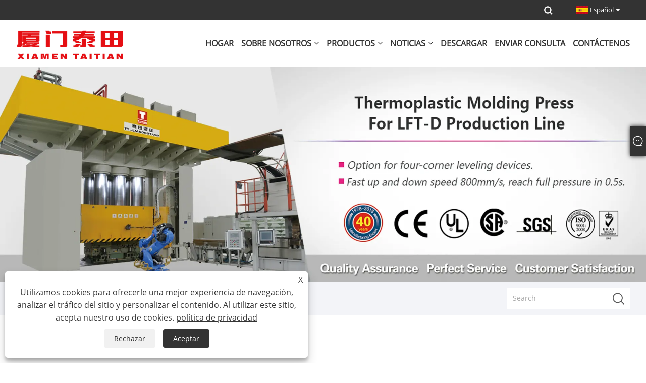

--- FILE ---
content_type: text/html; charset=utf-8
request_url: https://es.tt-machine.com/hydraulic-press/p3
body_size: 13875
content:

<!DOCTYPE html>
<html xmlns="https://www.w3.org/1999/xhtml" lang="es" >
<head>
    <meta http-equiv="Content-Type" content="text/html; charset=utf-8">
    <meta name="viewport" content="width=device-width, initial-scale=1, minimum-scale=1, maximum-scale=1">
    
<title>Proveedores, fabricantes y fábrica de prensas hidráulicas de China - TAITIAN - Page 3</title>
<meta name="keywords" content="Prensa hidráulica, China, fabricantes, proveedores, fábrica, personalizado, avanzado, última venta, compra, precio" />
<meta name="description" content="TAITIAN es uno de los fabricantes y proveedores de prensas hidráulicas más profesionales de China, que se caracteriza por su buen servicio y precio razonable. Como fábrica, podemos fabricar prensas hidráulicas personalizadas. Si está interesado en nuestros productos avanzados y de última venta, contáctenos. Esperamos que lo compres. ¡Esperamos sinceramente convertirnos en su socio comercial confiable a largo plazo! - Page 3" />
<link rel="shortcut icon" href="/upload/7192/20230605164640170319.ico" type="image/x-icon" />
<!-- Google tag (gtag.js) -->
<script async src="https://www.googletagmanager.com/gtag/js?id=G-S37MTJ10ZD"></script>
<script>
  window.dataLayer = window.dataLayer || [];
  function gtag(){dataLayer.push(arguments);}
  gtag('js', new Date());
gtag('config', 'AW-11419335261');
  gtag('config', 'G-S37MTJ10ZD');
</script>


<link rel="dns-prefetch" href="https://style.trade-cloud.com.cn" />
<link rel="dns-prefetch" href="https://i.trade-cloud.com.cn" />
    <meta property="og:type" content="article" />
    <meta property="og:title" content="Prensa hidráulica" />
    <meta property="og:description" content="TAITIAN es uno de los fabricantes y proveedores de prensas hidráulicas más profesionales de China, que se caracteriza por su buen servicio y precio razonable. Como fábrica, podemos fabricar prensas hidráulicas personalizadas. Si está interesado en nuestros productos avanzados y de última venta, contáctenos. Esperamos que lo compres. ¡Esperamos sinceramente convertirnos en su socio comercial confiable a largo plazo! - Page 3" />
    <meta property="og:url" content="https://es.tt-machine.com/hydraulic-press/p3" />
    <meta property="og:site_name" content="Taitian Hydraulic Press Machinery Maunfacturer Co., Ltd." />
    
    <link href="https://es.tt-machine.com/hydraulic-press/p3" rel="canonical" />
    <link rel="alternate" hreflang="en"  href="https://www.tt-machine.com/hydraulic-press/p3"/>
<link rel="alternate" hreflang="x-default"  href="https://www.tt-machine.com/hydraulic-press/p3"/>
<link rel="alternate" hreflang="es"  href="https://es.tt-machine.com/hydraulic-press/p3"/>
<link rel="alternate" hreflang="pt"  href="https://pt.tt-machine.com/hydraulic-press/p3"/>
<link rel="alternate" hreflang="ru"  href="https://ru.tt-machine.com/hydraulic-press/p3"/>
<link rel="alternate" hreflang="fr"  href="https://fr.tt-machine.com/hydraulic-press/p3"/>
<link rel="alternate" hreflang="ja"  href="https://ja.tt-machine.com/hydraulic-press/p3"/>
<link rel="alternate" hreflang="de"  href="https://de.tt-machine.com/hydraulic-press/p3"/>
<link rel="alternate" hreflang="vi"  href="https://vi.tt-machine.com/hydraulic-press/p3"/>
<link rel="alternate" hreflang="it"  href="https://it.tt-machine.com/hydraulic-press/p3"/>
<link rel="alternate" hreflang="nl"  href="https://nl.tt-machine.com/hydraulic-press/p3"/>
<link rel="alternate" hreflang="th"  href="https://th.tt-machine.com/hydraulic-press/p3"/>
<link rel="alternate" hreflang="pl"  href="https://pl.tt-machine.com/hydraulic-press/p3"/>
<link rel="alternate" hreflang="ko"  href="https://ko.tt-machine.com/hydraulic-press/p3"/>
<link rel="alternate" hreflang="sv"  href="https://sv.tt-machine.com/hydraulic-press/p3"/>
<link rel="alternate" hreflang="hu"  href="https://hu.tt-machine.com/hydraulic-press/p3"/>
<link rel="alternate" hreflang="ms"  href="https://ms.tt-machine.com/hydraulic-press/p3"/>
<link rel="alternate" hreflang="bn"  href="https://bn.tt-machine.com/hydraulic-press/p3"/>
<link rel="alternate" hreflang="da"  href="https://da.tt-machine.com/hydraulic-press/p3"/>
<link rel="alternate" hreflang="fi"  href="https://fi.tt-machine.com/hydraulic-press/p3"/>
<link rel="alternate" hreflang="hi"  href="https://hi.tt-machine.com/hydraulic-press/p3"/>
<link rel="alternate" hreflang="tl"  href="https://tl.tt-machine.com/hydraulic-press/p3"/>
<link rel="alternate" hreflang="tr"  href="https://tr.tt-machine.com/hydraulic-press/p3"/>
<link rel="alternate" hreflang="ga"  href="https://ga.tt-machine.com/hydraulic-press/p3"/>
<link rel="alternate" hreflang="ar"  href="https://ar.tt-machine.com/hydraulic-press/p3"/>
<link rel="alternate" hreflang="id"  href="https://id.tt-machine.com/hydraulic-press/p3"/>
<link rel="alternate" hreflang="no"  href="https://no.tt-machine.com/hydraulic-press/p3"/>
<link rel="alternate" hreflang="ur"  href="https://ur.tt-machine.com/hydraulic-press/p3"/>
<link rel="alternate" hreflang="cs"  href="https://cs.tt-machine.com/hydraulic-press/p3"/>
<link rel="alternate" hreflang="el"  href="https://el.tt-machine.com/hydraulic-press/p3"/>
<link rel="alternate" hreflang="uk"  href="https://uk.tt-machine.com/hydraulic-press/p3"/>
<link rel="alternate" hreflang="jv"  href="https://jw.tt-machine.com/hydraulic-press/p3"/>
<link rel="alternate" hreflang="fa"  href="https://fa.tt-machine.com/hydraulic-press/p3"/>
<link rel="alternate" hreflang="ta"  href="https://ta.tt-machine.com/hydraulic-press/p3"/>
<link rel="alternate" hreflang="te"  href="https://te.tt-machine.com/hydraulic-press/p3"/>
<link rel="alternate" hreflang="ne"  href="https://ne.tt-machine.com/hydraulic-press/p3"/>
<link rel="alternate" hreflang="my"  href="https://my.tt-machine.com/hydraulic-press/p3"/>
<link rel="alternate" hreflang="bg"  href="https://bg.tt-machine.com/hydraulic-press/p3"/>
<link rel="alternate" hreflang="lo"  href="https://lo.tt-machine.com/hydraulic-press/p3"/>
<link rel="alternate" hreflang="la"  href="https://la.tt-machine.com/hydraulic-press/p3"/>
<link rel="alternate" hreflang="kk"  href="https://kk.tt-machine.com/hydraulic-press/p3"/>
<link rel="alternate" hreflang="eu"  href="https://eu.tt-machine.com/hydraulic-press/p3"/>
<link rel="alternate" hreflang="az"  href="https://az.tt-machine.com/hydraulic-press/p3"/>
<link rel="alternate" hreflang="sk"  href="https://sk.tt-machine.com/hydraulic-press/p3"/>
<link rel="alternate" hreflang="mk"  href="https://mk.tt-machine.com/hydraulic-press/p3"/>
<link rel="alternate" hreflang="lt"  href="https://lt.tt-machine.com/hydraulic-press/p3"/>
<link rel="alternate" hreflang="et"  href="https://et.tt-machine.com/hydraulic-press/p3"/>
<link rel="alternate" hreflang="ro"  href="https://ro.tt-machine.com/hydraulic-press/p3"/>
<link rel="alternate" hreflang="sl"  href="https://sl.tt-machine.com/hydraulic-press/p3"/>
<link rel="alternate" hreflang="mr"  href="https://mr.tt-machine.com/hydraulic-press/p3"/>
<link rel="alternate" hreflang="sr"  href="https://sr.tt-machine.com/hydraulic-press/p3"/>

    <script type="application/ld+json">[
  {
    "@context": "https://schema.org/",
    "@type": "BreadcrumbList",
    "ItemListElement": [
      {
        "@type": "ListItem",
        "Name": "Hogar",
        "Position": 1,
        "Item": "https://es.tt-machine.com/"
      },
      {
        "@type": "ListItem",
        "Name": "Productos",
        "Position": 2,
        "Item": "https://es.tt-machine.com/products.html"
      },
      {
        "@type": "ListItem",
        "Name": "Prensa hidráulica",
        "Position": 3,
        "Item": "https://es.tt-machine.com/hydraulic-press"
      }
    ]
  },
  {
    "@context": "https://schema.org/",
    "@type": "Product",
    "@id": "https://es.tt-machine.com/automobile-interior-trim-parts-hydraulic-press.html",
    "Name": "Prensa hidráulica de piezas de molduras interiores de automóviles",
    "Image": "https://es.tt-machine.com/upload/7192/automobile-interior-trim-parts-hydraulic-press_239713.webp",
    "Offers": {
      "@type": "AggregateOffer",
      "OfferCount": 1,
      "PriceCurrency": "USD",
      "LowPrice": 0.0,
      "HighPrice": 0.0,
      "Price": 0.0
    }
  },
  {
    "@context": "https://schema.org/",
    "@type": "Product",
    "@id": "https://es.tt-machine.com/1000t-automobile-metal-stamping-line.html",
    "Name": "Línea de estampado de metal para automóviles 1000T",
    "Image": "https://es.tt-machine.com/upload/7192/1000t-automobile-metal-stamping-line_2152.webp",
    "Offers": {
      "@type": "AggregateOffer",
      "OfferCount": 1,
      "PriceCurrency": "USD",
      "LowPrice": 0.0,
      "HighPrice": 0.0,
      "Price": 0.0
    }
  },
  {
    "@context": "https://schema.org/",
    "@type": "Product",
    "@id": "https://es.tt-machine.com/1200tons-high-strength-steel-hot-stamping-press-machine.html",
    "Name": "Línea de prensa de estampado de acero de acero de alta resistencia de 1200tones",
    "Image": "https://es.tt-machine.com/upload/7192/1200tons-high-strength-steel-hot-stamping-press-line-947132.jpg",
    "Offers": {
      "@type": "AggregateOffer",
      "OfferCount": 1,
      "PriceCurrency": "USD",
      "LowPrice": 0.0,
      "HighPrice": 0.0,
      "Price": 0.0
    }
  },
  {
    "@context": "https://schema.org/",
    "@type": "Product",
    "@id": "https://es.tt-machine.com/3000t-hydraulic-press-for-composites.html",
    "Name": "Prensa hidráulica 3000T para compuestos",
    "Image": "https://es.tt-machine.com/upload/7192/3000t-hydraulic-press-for-composites_186739.jpg",
    "Offers": {
      "@type": "AggregateOffer",
      "OfferCount": 1,
      "PriceCurrency": "USD",
      "LowPrice": 0.0,
      "HighPrice": 0.0,
      "Price": 0.0
    }
  },
  {
    "@context": "https://schema.org/",
    "@type": "Product",
    "@id": "https://es.tt-machine.com/4000t-composites-forming-hydraulic-press.html",
    "Name": "Prensa hidráulica formadora de compuestos 4000T",
    "Image": "https://es.tt-machine.com/upload/7192/4000t-composites-forming-hydraulic-press_322796.jpg",
    "Offers": {
      "@type": "AggregateOffer",
      "OfferCount": 1,
      "PriceCurrency": "USD",
      "LowPrice": 0.0,
      "HighPrice": 0.0,
      "Price": 0.0
    }
  },
  {
    "@context": "https://schema.org/",
    "@type": "Product",
    "@id": "https://es.tt-machine.com/10000t-hydraulic-forging-press-for-wheel-rim.html",
    "Name": "Prensa de forja hidráulica 10000T para llantas",
    "Image": "https://es.tt-machine.com/upload/7192/10000t-hydraulic-forging-press-for-wheel-rim_34654.webp",
    "Offers": {
      "@type": "AggregateOffer",
      "OfferCount": 1,
      "PriceCurrency": "USD",
      "LowPrice": 0.0,
      "HighPrice": 0.0,
      "Price": 0.0
    }
  },
  {
    "@context": "https://schema.org/",
    "@type": "Product",
    "@id": "https://es.tt-machine.com/800t-composites-forming-hydraulic-press.html",
    "Name": "Prensa hidráulica formadora de compuestos 800T",
    "Image": "https://es.tt-machine.com/upload/7192/800t-composites-forming-hydraulic-press_834748.jpg",
    "Offers": {
      "@type": "AggregateOffer",
      "OfferCount": 1,
      "PriceCurrency": "USD",
      "LowPrice": 0.0,
      "HighPrice": 0.0,
      "Price": 0.0
    }
  },
  {
    "@context": "https://schema.org/",
    "@type": "Product",
    "@id": "https://es.tt-machine.com/four-column-hydraulic-press-with-ce-standard.html",
    "Name": "Prensa hidráulica de cuatro columnas con estándar CE",
    "Image": "https://es.tt-machine.com/upload/7192/four-column-hydraulic-press-with-ce-standard_38970.webp",
    "Offers": {
      "@type": "AggregateOffer",
      "OfferCount": 1,
      "PriceCurrency": "USD",
      "LowPrice": 0.0,
      "HighPrice": 0.0,
      "Price": 0.0
    }
  }
]</script>
    
<meta name="viewport" content="width=device-width, initial-scale=1, minimum-scale=1, maximum-scale=1">
<link rel="stylesheet" type="text/css" href="/Template/300/default/css/style.css">
<link rel="stylesheet" type="text/css" href="/Template/300/css/mobile.css">
<link rel="stylesheet" type="text/css" href="/Template/300/default/css/im.css">
<link rel="stylesheet" type="text/css" href="/Template/300/fonts/iconfont.css">
<link rel="stylesheet" type="text/css" href="/Template/300/css/links.css">
<link rel="stylesheet" type="text/css" href="/Template/300/css/language.css">

    <link type="text/css" rel="stylesheet" href="/Template/300/default/css/product.css" />
    <link rel="stylesheet" type="text/css" href="/Template/300/default/css/product_mobile.css">
    <link rel="stylesheet" type="text/css" href="/css/poorder.css">
    <script src="/Template/300/js/jquery.min.js"></script>
    <script type="text/javascript" src="/Template/300/js/owl.carousel.js"></script>
    <script type="text/javascript" src="/js/book.js"></script>
    <link type="text/css" rel="stylesheet" href="/css/inside.css" />
</head>
<body>
    <div class="container">
        
<!-- web_head start -->
<header class="index_web_head web_head">
    <div class="head_top">
        <div class="layout">
            <div class="head_right">
                <b id="btn-search" class="btn--search"></b>
                <div class="change-language ensemble">
                    <div class="change-language-title medium-title">
                        <div class="language-flag language-flag-es"><a title="Español" href="javascript:;"><b class="country-flag"></b><span>Español</span> </a></div>
                    </div>
                    <div class="change-language-cont sub-content"></div>
                </div>
            </div>
            <ul class="prisna-wp-translate-seo" id="prisna-translator-seo">
                <li class="language-flag language-flag-en"><a title="English" href="https://www.tt-machine.com"><b class="country-flag"></b><span>English</span></a></li><li class="language-flag language-flag-zh-CN"><a title="简体中文" href="//zh-cn.tt-machine.com"><b class="country-flag"></b><span>简体中文</span></a></li><li class="language-flag language-flag-es"><a title="Español" href="//es.tt-machine.com"><b class="country-flag"></b><span>Español</span></a></li><li class="language-flag language-flag-pt"><a title="Português" href="//pt.tt-machine.com"><b class="country-flag"></b><span>Português</span></a></li><li class="language-flag language-flag-ru"><a title="русский" href="//ru.tt-machine.com"><b class="country-flag"></b><span>русский</span></a></li><li class="language-flag language-flag-fr"><a title="Français" href="//fr.tt-machine.com"><b class="country-flag"></b><span>Français</span></a></li><li class="language-flag language-flag-ja"><a title="日本語" href="//ja.tt-machine.com"><b class="country-flag"></b><span>日本語</span></a></li><li class="language-flag language-flag-de"><a title="Deutsch" href="//de.tt-machine.com"><b class="country-flag"></b><span>Deutsch</span></a></li><li class="language-flag language-flag-vi"><a title="tiếng Việt" href="//vi.tt-machine.com"><b class="country-flag"></b><span>tiếng Việt</span></a></li><li class="language-flag language-flag-it"><a title="Italiano" href="//it.tt-machine.com"><b class="country-flag"></b><span>Italiano</span></a></li><li class="language-flag language-flag-nl"><a title="Nederlands" href="//nl.tt-machine.com"><b class="country-flag"></b><span>Nederlands</span></a></li><li class="language-flag language-flag-th"><a title="ภาษาไทย" href="//th.tt-machine.com"><b class="country-flag"></b><span>ภาษาไทย</span></a></li><li class="language-flag language-flag-pl"><a title="Polski" href="//pl.tt-machine.com"><b class="country-flag"></b><span>Polski</span></a></li><li class="language-flag language-flag-ko"><a title="한국어" href="//ko.tt-machine.com"><b class="country-flag"></b><span>한국어</span></a></li><li class="language-flag language-flag-sv"><a title="Svenska" href="//sv.tt-machine.com"><b class="country-flag"></b><span>Svenska</span></a></li><li class="language-flag language-flag-hu"><a title="magyar" href="//hu.tt-machine.com"><b class="country-flag"></b><span>magyar</span></a></li><li class="language-flag language-flag-ms"><a title="Malay" href="//ms.tt-machine.com"><b class="country-flag"></b><span>Malay</span></a></li><li class="language-flag language-flag-bn"><a title="বাংলা ভাষার" href="//bn.tt-machine.com"><b class="country-flag"></b><span>বাংলা ভাষার</span></a></li><li class="language-flag language-flag-da"><a title="Dansk" href="//da.tt-machine.com"><b class="country-flag"></b><span>Dansk</span></a></li><li class="language-flag language-flag-fi"><a title="Suomi" href="//fi.tt-machine.com"><b class="country-flag"></b><span>Suomi</span></a></li><li class="language-flag language-flag-hi"><a title="हिन्दी" href="//hi.tt-machine.com"><b class="country-flag"></b><span>हिन्दी</span></a></li><li class="language-flag language-flag-tl"><a title="Pilipino" href="//tl.tt-machine.com"><b class="country-flag"></b><span>Pilipino</span></a></li><li class="language-flag language-flag-tr"><a title="Türkçe" href="//tr.tt-machine.com"><b class="country-flag"></b><span>Türkçe</span></a></li><li class="language-flag language-flag-ga"><a title="Gaeilge" href="//ga.tt-machine.com"><b class="country-flag"></b><span>Gaeilge</span></a></li><li class="language-flag language-flag-ar"><a title="العربية" href="//ar.tt-machine.com"><b class="country-flag"></b><span>العربية</span></a></li><li class="language-flag language-flag-id"><a title="Indonesia" href="//id.tt-machine.com"><b class="country-flag"></b><span>Indonesia</span></a></li><li class="language-flag language-flag-no"><a title="Norsk‎" href="//no.tt-machine.com"><b class="country-flag"></b><span>Norsk‎</span></a></li><li class="language-flag language-flag-ur"><a title="تمل" href="//ur.tt-machine.com"><b class="country-flag"></b><span>تمل</span></a></li><li class="language-flag language-flag-cs"><a title="český" href="//cs.tt-machine.com"><b class="country-flag"></b><span>český</span></a></li><li class="language-flag language-flag-el"><a title="ελληνικά" href="//el.tt-machine.com"><b class="country-flag"></b><span>ελληνικά</span></a></li><li class="language-flag language-flag-uk"><a title="український" href="//uk.tt-machine.com"><b class="country-flag"></b><span>український</span></a></li><li class="language-flag language-flag-jw"><a title="Javanese" href="//jw.tt-machine.com"><b class="country-flag"></b><span>Javanese</span></a></li><li class="language-flag language-flag-fa"><a title="فارسی" href="//fa.tt-machine.com"><b class="country-flag"></b><span>فارسی</span></a></li><li class="language-flag language-flag-ta"><a title="தமிழ்" href="//ta.tt-machine.com"><b class="country-flag"></b><span>தமிழ்</span></a></li><li class="language-flag language-flag-te"><a title="తెలుగు" href="//te.tt-machine.com"><b class="country-flag"></b><span>తెలుగు</span></a></li><li class="language-flag language-flag-ne"><a title="नेपाली" href="//ne.tt-machine.com"><b class="country-flag"></b><span>नेपाली</span></a></li><li class="language-flag language-flag-my"><a title="Burmese" href="//my.tt-machine.com"><b class="country-flag"></b><span>Burmese</span></a></li><li class="language-flag language-flag-bg"><a title="български" href="//bg.tt-machine.com"><b class="country-flag"></b><span>български</span></a></li><li class="language-flag language-flag-lo"><a title="ລາວ" href="//lo.tt-machine.com"><b class="country-flag"></b><span>ລາວ</span></a></li><li class="language-flag language-flag-la"><a title="Latine" href="//la.tt-machine.com"><b class="country-flag"></b><span>Latine</span></a></li><li class="language-flag language-flag-kk"><a title="Қазақша" href="//kk.tt-machine.com"><b class="country-flag"></b><span>Қазақша</span></a></li><li class="language-flag language-flag-eu"><a title="Euskal" href="//eu.tt-machine.com"><b class="country-flag"></b><span>Euskal</span></a></li><li class="language-flag language-flag-az"><a title="Azərbaycan" href="//az.tt-machine.com"><b class="country-flag"></b><span>Azərbaycan</span></a></li><li class="language-flag language-flag-sk"><a title="Slovenský jazyk" href="//sk.tt-machine.com"><b class="country-flag"></b><span>Slovenský jazyk</span></a></li><li class="language-flag language-flag-mk"><a title="Македонски" href="//mk.tt-machine.com"><b class="country-flag"></b><span>Македонски</span></a></li><li class="language-flag language-flag-lt"><a title="Lietuvos" href="//lt.tt-machine.com"><b class="country-flag"></b><span>Lietuvos</span></a></li><li class="language-flag language-flag-et"><a title="Eesti Keel" href="//et.tt-machine.com"><b class="country-flag"></b><span>Eesti Keel</span></a></li><li class="language-flag language-flag-ro"><a title="Română" href="//ro.tt-machine.com"><b class="country-flag"></b><span>Română</span></a></li><li class="language-flag language-flag-sl"><a title="Slovenski" href="//sl.tt-machine.com"><b class="country-flag"></b><span>Slovenski</span></a></li><li class="language-flag language-flag-mr"><a title="मराठी" href="//mr.tt-machine.com"><b class="country-flag"></b><span>मराठी</span></a></li><li class="language-flag language-flag-sr"><a title="Srpski језик" href="//sr.tt-machine.com"><b class="country-flag"></b><span>Srpski језик</span></a></li>
            </ul>
        </div>
    </div>

    <nav class="nav_wrap">
        <div class="layout">
            <div class="logo">
                <a href="/"><img src="/upload/7192/20250723155916902284.webp" alt="Taitian Hydraulic Press Machinery Maunfacturer Co., Ltd."></a>
            </div>
            <ul class="head_nav">
                <li><a href="/" title="Hogar"><em>Hogar</em></a></li><li><a href="/about.html" title="Sobre nosotros"><em>Sobre nosotros</em></a><ul><li><a title="Nuestra historia" href="/about.html"><em>Nuestra historia</em></a></li><li><a title="Nuestra fábrica" href="/about-372976.html"><em>Nuestra fábrica</em></a></li><li><a title="Aplicación del producto" href="/about-372979.html"><em>Aplicación del producto</em></a></li><li><a title="Nuestro Certificado" href="/about-372983.html"><em>Nuestro Certificado</em></a></li><li><a title="Equipo de producción" href="/about-372986.html"><em>Equipo de producción</em></a></li></ul></li><li><a href="/products.html" title="Productos"><em>Productos</em></a><ul><li><a title="Prensa hidráulica" href="/hydraulic-press"><em>Prensa hidráulica</em></a><ul><li><a title="Prensa hidráulica de compuestos" href="/composites-hydraulic-press"><em>Prensa hidráulica de compuestos</em></a></li><li><a title="Prensa hidráulica de embutición profunda de metal" href="/metal-deep-drawing-hydraulic-press"><em>Prensa hidráulica de embutición profunda de metal</em></a></li><li><a title="Prensa hidráulica de perforación de metales" href="/metal-punching-hydraulic-press"><em>Prensa hidráulica de perforación de metales</em></a></li><li><a title="Prensa hidráulica de piezas interiores de automóviles" href="/automotive-interior-parts-hydraulic-press"><em>Prensa hidráulica de piezas interiores de automóviles</em></a></li><li><a title="Prensa de forja hidráulica" href="/hydraulic-forging-press"><em>Prensa de forja hidráulica</em></a></li><li><a title="Prensa hidráulica para retoque de troqueles" href="/die-spotting-hydraulic-press"><em>Prensa hidráulica para retoque de troqueles</em></a></li></ul></li></ul></li><li><a href="/news.html" title="Noticias"><em>Noticias</em></a><ul><li><a title="Noticias corporativas" href="/news-34.html"><em>Noticias corporativas</em></a></li><li><a title="Noticias de la Industria" href="/news-36.html"><em>Noticias de la Industria</em></a></li><li><a title="Preguntas más frecuentes" href="/news-38.html"><em>Preguntas más frecuentes</em></a></li></ul></li><li><a href="/download.html" title="Descargar"><em>Descargar</em></a></li><li><a href="/message.html" title="Enviar Consulta"><em>Enviar Consulta</em></a></li><li><a href="/contact.html" title="Contáctenos"><em>Contáctenos</em></a></li>
            </ul>
        </div>
    </nav>
</header>
<!--// web_head end -->

        <div class="banner page-banner" id="body">
            <div class="page-bannertxt">
                
            </div>
            <a class="item"><img src="/upload/7192/20230718090207943211.webp" /></a>
        </div>
        <div class="location">
            <div class="layout">
                <div class="position"><span><a class="home" href="/"> <i class="icon-home" >Hogar</i></a></span> <span>></span> <a href="/products.html">Productos</a> > Prensa hidráulica  </div>
                <div class="searcht">
                    <form class="left-search" action="/products.html" method="get">
                        <input class="search-t" name="search" placeholder="Search" />
                        <input class="search-b" type="submit" value="" />
                    </form>
                </div>
            </div>
        </div>



        
<div class="pro-nav">
    <div class="pro-cat">
        <div class="layout">
            <div class="container-pro-navbar">
                <ul>
                    <li><a href="/products.html"><p>Todos los productos</p></a><b style="display:none;"></b></li><li class="navbar-active"><a href="/hydraulic-press"><p class="navbar-active">Prensa hidráulica</p></a><b></b></li>
                </ul>
            </div>
        </div>
    </div>
    <div class="pro-cat-two">
        <div class="layout">
            <div class="product-submenu">
                <ul></ul><ul class="on"><li><a href="/composites-hydraulic-press">Prensa hidráulica de compuestos</a></li><li><a href="/metal-deep-drawing-hydraulic-press">Prensa hidráulica de embutición profunda de metal</a></li><li><a href="/metal-punching-hydraulic-press">Prensa hidráulica de perforación de metales</a></li><li><a href="/automotive-interior-parts-hydraulic-press">Prensa hidráulica de piezas interiores de automóviles</a></li><li><a href="/hydraulic-forging-press">Prensa de forja hidráulica</a></li><li><a href="/die-spotting-hydraulic-press">Prensa hidráulica para retoque de troqueles</a></li></ul>
            </div>
        </div>
    </div>
</div>
<script language="javascript">
    $(".container-pro-navbar ul li b").click(function () {
        var nowid = $(".container-pro-navbar ul li b").index(this);
        $(".container-pro-navbar ul li").removeClass("navbar-active");
        $(".container-pro-navbar ul li:eq(" + nowid + ")").addClass("navbar-active");
        $(".pro-cat-two .layout .product-submenu ul").removeClass("on");
        $(".pro-cat-two .layout .product-submenu ul:eq(" + nowid + ")").addClass("on");
    })
</script>
        <div class="block nproducts">
            <div class="layout">
                <div class="layout-mobile">
                    <div class="product-right">
                        <h1>Prensa hidráulica</h1>
                        <div class="product-in"> </div>
                        <div class="poorder">
                            <dl class="tab-list">
                                <dt>View as&nbsp;&nbsp;</dt>
                                <dd class="list"><span class="" id="ert"></span></dd>
                                &nbsp;
                                <dd class="list1"><span class="current" id="uioi"></span></dd>
                            </dl>
                        </div>
                        <div class="product-list show-detail">
                            <div class="product-item"><div class="product-img"><a href="/automobile-interior-trim-parts-hydraulic-press.html" title="Prensa hidráulica de piezas de molduras interiores de automóviles"><img src="/upload/7192/automobile-interior-trim-parts-hydraulic-press_239713.webp" alt="Prensa hidráulica de piezas de molduras interiores de automóviles" title="Prensa hidráulica de piezas de molduras interiores de automóviles" onerror="this.src='https://i.trade-cloud.com.cn/images/noimage.gif'" /></a></div><div class="product-info"><h2><a href="/automobile-interior-trim-parts-hydraulic-press.html" title="Prensa hidráulica de piezas de molduras interiores de automóviles" >Prensa hidráulica de piezas de molduras interiores de automóviles</a></h2><p>Como fabricantes profesionales, nos gustaría ofrecerle la prensa hidráulica de piezas de molduras interiores de automóviles TAITIAN. Ofrecemos una gama completa de prensas mecánicas con capacidades de hasta 16000 toneladas.<br/>Número de artículo: TT-LM200T<br/>Pago: T/T, L/C<br/>Origen del producto: China<br/>Color: Según los requisitos del cliente<br/>Puerto de envío: Qingdao, Shanghai<br/>Orden mínima: 1<br/>Plazo de ejecución: 4-5 meses<br/></p><a class="btn" href="/automobile-interior-trim-parts-hydraulic-press.html" title="Prensa hidráulica de piezas de molduras interiores de automóviles">Leer más</a><a class="btn" href="/message.html" title="Prensa hidráulica de piezas de molduras interiores de automóviles"  onclick="Inqury_click('363')">Enviar Consulta</a></div></div><div class="product-item"><div class="product-img"><a href="/1000t-automobile-metal-stamping-line.html" title="Línea de estampado de metal para automóviles 1000T"><img src="/upload/7192/1000t-automobile-metal-stamping-line_2152.webp" alt="Línea de estampado de metal para automóviles 1000T" title="Línea de estampado de metal para automóviles 1000T" onerror="this.src='https://i.trade-cloud.com.cn/images/noimage.gif'" /></a></div><div class="product-info"><h2><a href="/1000t-automobile-metal-stamping-line.html" title="Línea de estampado de metal para automóviles 1000T" >Línea de estampado de metal para automóviles 1000T</a></h2><p>Henan Taitian Heavy Industry Machinery Manufacture Co., Ltd es un fabricante y proveedor de China que produce principalmente línea de estampado de metal para automóviles 1000T con 45 años de experiencia. Esperamos establecer una asociación comercial con usted.<br/>Número de artículo: TT-LM1000T/CY<br/>Pago: T/T, L/C<br/>Origen del producto: China<br/>Color: Según los requisitos del cliente<br/>Puerto de envío: Puerto de Qingdao, Puerto de Lianyungang<br/>Orden mínima: 1 juego<br/>Plazo de ejecución: alrededor de 4-5 meses<br/></p><a class="btn" href="/1000t-automobile-metal-stamping-line.html" title="Línea de estampado de metal para automóviles 1000T">Leer más</a><a class="btn" href="/message.html" title="Línea de estampado de metal para automóviles 1000T"  onclick="Inqury_click('337')">Enviar Consulta</a></div></div><div class="product-item"><div class="product-img"><a href="/1200tons-high-strength-steel-hot-stamping-press-machine.html" title="Línea de prensa de estampado de acero de acero de alta resistencia de 1200tones"><img src="/upload/7192/1200tons-high-strength-steel-hot-stamping-press-line-947132.jpg" alt="Línea de prensa de estampado de acero de acero de alta resistencia de 1200tones" title="Línea de prensa de estampado de acero de acero de alta resistencia de 1200tones" onerror="this.src='https://i.trade-cloud.com.cn/images/noimage.gif'" /></a></div><div class="product-info"><h2><a href="/1200tons-high-strength-steel-hot-stamping-press-machine.html" title="Línea de prensa de estampado de acero de acero de alta resistencia de 1200tones" >Línea de prensa de estampado de acero de acero de alta resistencia de 1200tones</a></h2><p>Línea de prensa de estampado de acero de alta calidad de alta calidad de 1200tones ofrecida por los fabricantes de China-Fujian Huaduan Power Hydraulic Technolohy Co., Ltd.<br/>Artículo no.: TT-LM1200T/CY<br/>Pago: T/T, L/C<br/>Origen del producto: China<br/>Puerto de envío: Qingdao, Shanghai<br/>Mi pedido: 1<br/>Tiempo de entrega: 4-5 meses<br/></p><a class="btn" href="/1200tons-high-strength-steel-hot-stamping-press-machine.html" title="Línea de prensa de estampado de acero de acero de alta resistencia de 1200tones">Leer más</a><a class="btn" href="/message.html" title="Línea de prensa de estampado de acero de acero de alta resistencia de 1200tones"  onclick="Inqury_click('332')">Enviar Consulta</a></div></div><div class="product-item"><div class="product-img"><a href="/3000t-hydraulic-press-for-composites.html" title="Prensa hidráulica 3000T para compuestos"><img src="/upload/7192/3000t-hydraulic-press-for-composites_186739.jpg" alt="Prensa hidráulica 3000T para compuestos" title="Prensa hidráulica 3000T para compuestos" onerror="this.src='https://i.trade-cloud.com.cn/images/noimage.gif'" /></a></div><div class="product-info"><h2><a href="/3000t-hydraulic-press-for-composites.html" title="Prensa hidráulica 3000T para compuestos" >Prensa hidráulica 3000T para compuestos</a></h2><p>Proveedor de 46 años con 12 años de experiencia laboral promedio, nos gustaría ofrecerle la prensa hidráulica para compuestos TAITIAN 3000T. Henan Taitian Heavy Industry Machinery Manufacture Co., Ltd tiene clientes en el mercado nacional y en el extranjero.



Número de artículo: TT-LM3000T<br/>Pago: T/T, L/C<br/>Origen del producto: China<br/>Color: Según los requisitos del cliente<br/>Puerto de envío: Qingdao, Shanghai<br/>Orden mínima: 1 juego<br/>Plazo de ejecución: 4-5 meses<br/></p><a class="btn" href="/3000t-hydraulic-press-for-composites.html" title="Prensa hidráulica 3000T para compuestos">Leer más</a><a class="btn" href="/message.html" title="Prensa hidráulica 3000T para compuestos"  onclick="Inqury_click('2209')">Enviar Consulta</a></div></div><div class="product-item"><div class="product-img"><a href="/4000t-composites-forming-hydraulic-press.html" title="Prensa hidráulica formadora de compuestos 4000T"><img src="/upload/7192/4000t-composites-forming-hydraulic-press_322796.jpg" alt="Prensa hidráulica formadora de compuestos 4000T" title="Prensa hidráulica formadora de compuestos 4000T" onerror="this.src='https://i.trade-cloud.com.cn/images/noimage.gif'" /></a></div><div class="product-info"><h2><a href="/4000t-composites-forming-hydraulic-press.html" title="Prensa hidráulica formadora de compuestos 4000T" >Prensa hidráulica formadora de compuestos 4000T</a></h2><p>Como fabricantes profesionales, nos gustaría ofrecerle una prensa hidráulica formadora de compuestos TAITIAN 4000T con estándar CE. Henan Taitian Heavy Industry Machinery Manufacture Co., Ltd tiene clientes en el mercado nacional y en el extranjero.<br/>Número de artículo: TT-LM2500T<br/>Pago: T/T, L/C<br/>Origen del producto: China<br/>Color: Según los requisitos del cliente<br/>Puerto de envío: Qingdao, Shanghai<br/>Orden mínima: 1 juego<br/>Plazo de ejecución: 4-5 meses<br/></p><a class="btn" href="/4000t-composites-forming-hydraulic-press.html" title="Prensa hidráulica formadora de compuestos 4000T">Leer más</a><a class="btn" href="/message.html" title="Prensa hidráulica formadora de compuestos 4000T"  onclick="Inqury_click('1620')">Enviar Consulta</a></div></div><div class="product-item"><div class="product-img"><a href="/10000t-hydraulic-forging-press-for-wheel-rim.html" title="Prensa de forja hidráulica 10000T para llantas"><img src="/upload/7192/10000t-hydraulic-forging-press-for-wheel-rim_34654.webp" alt="Prensa de forja hidráulica 10000T para llantas" title="Prensa de forja hidráulica 10000T para llantas" onerror="this.src='https://i.trade-cloud.com.cn/images/noimage.gif'" /></a></div><div class="product-info"><h2><a href="/10000t-hydraulic-forging-press-for-wheel-rim.html" title="Prensa de forja hidráulica 10000T para llantas" >Prensa de forja hidráulica 10000T para llantas</a></h2><p>Como fabricantes profesionales, nos gustaría ofrecerle la prensa de forja hidráulica TAITIAN 10000T para llantas. por eso queremos aprovechar la oportunidad para establecer relaciones comerciales con usted.<br/>Número de artículo: TT-LM10000T<br/>Pago: T/T, L/C<br/>Origen del producto: China<br/>Color: Según los requisitos del cliente<br/>Puerto de envío: Qingdao, Shanghai<br/>Orden mínima: 1 juego<br/>Plazo de ejecución: alrededor de 8 meses<br/></p><a class="btn" href="/10000t-hydraulic-forging-press-for-wheel-rim.html" title="Prensa de forja hidráulica 10000T para llantas">Leer más</a><a class="btn" href="/message.html" title="Prensa de forja hidráulica 10000T para llantas"  onclick="Inqury_click('369')">Enviar Consulta</a></div></div><div class="product-item"><div class="product-img"><a href="/800t-composites-forming-hydraulic-press.html" title="Prensa hidráulica formadora de compuestos 800T"><img src="/upload/7192/800t-composites-forming-hydraulic-press_834748.jpg" alt="Prensa hidráulica formadora de compuestos 800T" title="Prensa hidráulica formadora de compuestos 800T" onerror="this.src='https://i.trade-cloud.com.cn/images/noimage.gif'" /></a></div><div class="product-info"><h2><a href="/800t-composites-forming-hydraulic-press.html" title="Prensa hidráulica formadora de compuestos 800T" >Prensa hidráulica formadora de compuestos 800T</a></h2><p>Como fabricantes profesionales, nos gustaría ofrecerle una prensa hidráulica formadora de compuestos TAITIAN 800T con estándar CE. Henan Taitian Heavy Industry Machinery Manufacture Co., Ltd tiene clientes en el mercado nacional y en el extranjero.<br/>Número de artículo: TT-LM2500T<br/>Pago: T/T, L/C<br/>Origen del producto: China<br/>Color: Según los requisitos del cliente<br/>Puerto de envío: Qingdao, Shanghai<br/>Orden mínima: 1 juego<br/>Plazo de ejecución: 4-5 meses<br/></p><a class="btn" href="/800t-composites-forming-hydraulic-press.html" title="Prensa hidráulica formadora de compuestos 800T">Leer más</a><a class="btn" href="/message.html" title="Prensa hidráulica formadora de compuestos 800T"  onclick="Inqury_click('1601')">Enviar Consulta</a></div></div><div class="product-item"><div class="product-img"><a href="/four-column-hydraulic-press-with-ce-standard.html" title="Prensa hidráulica de cuatro columnas con estándar CE"><img src="/upload/7192/four-column-hydraulic-press-with-ce-standard_38970.webp" alt="Prensa hidráulica de cuatro columnas con estándar CE" title="Prensa hidráulica de cuatro columnas con estándar CE" onerror="this.src='https://i.trade-cloud.com.cn/images/noimage.gif'" /></a></div><div class="product-info"><h2><a href="/four-column-hydraulic-press-with-ce-standard.html" title="Prensa hidráulica de cuatro columnas con estándar CE" >Prensa hidráulica de cuatro columnas con estándar CE</a></h2><p>Encuentre una gran selección de prensa hidráulica avanzada de cuatro columnas con estándar CE de China en TAITIAN. Proporcionar un servicio postventa profesional y el precio correcto, esperando la cooperación.<br/>Número de artículo: TT-LM200T<br/>Pago: T/T, L/C<br/>Origen del producto: China<br/>Color: Según los requisitos del cliente<br/>Puerto de envío: Qingdao, Shanghai<br/>Orden mínima: 1 juego<br/>Plazo de entrega: alrededor de 3-4 meses<br/></p><a class="btn" href="/four-column-hydraulic-press-with-ce-standard.html" title="Prensa hidráulica de cuatro columnas con estándar CE">Leer más</a><a class="btn" href="/message.html" title="Prensa hidráulica de cuatro columnas con estándar CE"  onclick="Inqury_click('281')">Enviar Consulta</a></div></div>
                        </div>
                        <div class="page">
                            <a href="//es.tt-machine.com/hydraulic-press/p2"><</a><a href="//es.tt-machine.com/hydraulic-press">1</a><a href="//es.tt-machine.com/hydraulic-press/p2">2</a><a class="current">3</a><a href="//es.tt-machine.com/hydraulic-press/p4">4</a><a href="//es.tt-machine.com/hydraulic-press/p5">5</a>...<a href="//es.tt-machine.com/hydraulic-press/p6">6</a><a href="//es.tt-machine.com/hydraulic-press/p4">></a>
                        </div>
                        <div class="protip">
                            
                        </div>
                        <div class="maeta">
                            Como uno de los fabricantes y proveedores profesionales de China Prensa hidráulica, tenemos nuestra propia fábrica. Es posible que necesite algunos servicios personalizados para satisfacer las necesidades reales de su región, puede dejarnos un mensaje a través de la información de contacto en la página web. Bienvenido a comprarnos Prensa hidráulica avanzado y de última venta. Le daremos el precio satisfactorio. Cooperemos entre nosotros para crear un futuro mejor y un beneficio mutuo.
                        </div>
                    </div>
                </div>
                <div style="clear: both;"></div>
            </div>
        </div>

        


        <script type="text/javascript">
            $(".block .product-left .product-nav ul span").each(function () {
                $(this).click(function () {
                    if ($(this).siblings("ul").css("display") == "none") {
                        $(this).css("background-image", "url(https://i.trade-cloud.com.cn/NewImages/images/product_02.png)");
                        $(this).siblings("ul").slideDown(500);

                    } else {
                        $(this).css("background-image", "url(https://i.trade-cloud.com.cn/NewImages/images/product_01.png)");
                        $(this).siblings("ul").slideUp(500);
                    }
                })
            });
            $(".block .product-left .product-list h3").click(function () {
                if ($(this).siblings("ul").css("display") == "none") {
                    $(this).siblings("ul").slideDown(500);
                } else {
                    $(this).siblings("ul").slideUp(500);
                }
            });
        </script>  
        <script type="text/javascript">
            $(document).ready(function () {

                $("#uioi").click(function () {
                    $(".product-list").addClass("show-detail");
                    $(".list span").removeClass("current");
                    $(".list1 span").addClass("current");
                    setCookie("prolist", "0", 30);


                });

                $("#ert").click(function () {
                    $(".product-list").removeClass("show-detail");
                    $(".list span").addClass("current");
                    $(".list1 span").removeClass("current");

                    setCookie("prolist", "1", 30);
                });


            });
            function setCookie(cname, cvalue, exdays) {
                var d = new Date();
                d.setTime(d.getTime() + (exdays * 24 * 60 * 60 * 1000));
                var expires = "expires=" + d.toGMTString();
                document.cookie = cname + "=" + cvalue + "; " + expires;
            }
            function getCookie(cname) {
                var name = cname + "=";
                var ca = document.cookie.split(';');
                for (var i = 0; i < ca.length; i++) {
                    var c = ca[i].trim();
                    if (c.indexOf(name) == 0) { return c.substring(name.length, c.length); }
                }
                return "";
            }
        </script>
       
        
<!-- web_footer start -->
<footer class="web_footer">
    <div class="foot_items">
        <div class="layout">

            <div class="foot_item wow fadeInLeftA" data-wow-delay=".2s">
                <h2 class="title">
                    <img src="/upload/7192/20250723155916902284.webp" alt="Taitian Hydraulic Press Machinery Maunfacturer Co., Ltd." title="Taitian Hydraulic Press Machinery Maunfacturer Co., Ltd."></h2>
                <div class="foot_item_bd">
                    <div class="foot_sns">
                        <ul>
                            <li><a href="https://www.facebook.com/profile.php?id=100094048295484" target="_blank" rel="nofollow" class="facebook"><span class="iconfont icon-Facebook"></span></a></li><li><a href="https://twitter.com/press36603" target="_blank" rel="nofollow" class="twitter"><span class="iconfont icon-twitter"></span></a></li><li><a href="https://youtube.com/@TaitianHydraulicpress-un4id?si=XDaJlh7tO9vBHgES" target="_blank" rel="nofollow" class="YouTube"><span class="iconfont icon-youtube"></span></a></li><li><a href="https://www.pinterest.com.au/tthydraulicpress/" target="_blank" rel="nofollow" class="QQ"><span class="iconfont icon-pinterestcolor"></span></a></li><li><a href="https://api.whatsapp.com/send?phone=8618959222718&text=Hello" target="_blank" rel="nofollow" class="Whatsapp"><span class="iconfont icon-whatsapp"></span></a></li>
                        </ul>
                    </div>
                </div>
            </div>
            <div class="foot_item wow fadeInLeftA" data-wow-delay=".3s">
                <h2 class="title">
                    Sobre nosotros</h2>
                <div class="foot_item_bd">
                    <ul class="foot_txt_list">
                        <li><a href="/about.html" title="Nuestra historia">Nuestra historia</a></li><li><a href="/about-372976.html" title="Nuestra fábrica">Nuestra fábrica</a></li><li><a href="/about-372979.html" title="Aplicación del producto">Aplicación del producto</a></li><li><a href="/about-372983.html" title="Nuestro Certificado">Nuestro Certificado</a></li><li><a href="/about-372986.html" title="Equipo de producción">Equipo de producción</a></li>
                    </ul>
                </div>
            </div>

            <div class="foot_item wow fadeInLeftA" data-wow-delay=".4s">
                <h2 class="title">
                    Productos</h2>
                <div class="foot_item_bd">
                    <ul class="foot_txt_list">
                        <li><a title="Prensa hidráulica" href="/hydraulic-press">Prensa hidráulica</a></li>
                    </ul>
                </div>
            </div>

            <div class="foot_item wow fadeInLeftA" data-wow-delay=".1s">
                <h2 class="title">
                    Contáctenos</h2>
                <div class="foot_item_bd">
                    <ul class="foot_txt_list">
                        <li><a href="tel:+86-18959222718" title="+86-18959222718">Teléfono: +86-18959222718</a></li><li><a href="/message.html" title="tt-bd@tt-machine.com">Correo electrónico: tt-bd@tt-machine.com</a></li><li><a href="javascript://" title="No. 119, Junshan, Jishan Village, Xingtai Development Zone, Changtai District, Zhangzhou City, Provincia de Fujian, China">Add: No. 119, Junshan, Jishan Village, Xingtai Development Zone, Changtai District, Zhangzhou City, Provincia de Fujian, China</a></li>
                    </ul>
                </div>
            </div>

        </div>

    </div>
    <div class="foot_bar wow fadeInUpA" data-wow-delay=".1s">
        <div class="layout">
            <div class="links">
                <a href="/links.html">Links</a>
                <a href="/sitemap.html">Sitemap</a>
                <a href="/rss.xml">RSS</a>
                <a href="/sitemap.xml">XML</a>
                <a href="/privacy-policy.html" rel="nofollow" target="_blank">política de privacidad</a>
                
            </div>
            <div class="copyright">
                Copyright © 2023 Taitian Hydraulic Press Machinery Maunfacturer Co., Ltd. - Press de forjado hidráulico, Compuestos de prensa hidráulica, Presión Hidráulica de golpes de metal - Todos los derechos reservados.<br/>El número de registro/licencia es:<a href="http://beian.miit.gov.cn" target="_blank">Fujian ICP No. 2023021834</a>
            </div>

        </div>
    </div>
</footer>
<style>

/* biaoti border */
.proline {
    display: none;
}

/* ---------------------------------------------------------------------------------------------- */

.iconfont {
    color: #fff;
    font-size: 22px;
}

/* top */
.head_top{
background-color: #333;
}

/* language */

.web_head .head_right {
    border: none;
}
.index_web_head {
    padding: 0;
}


/* nav */
.index_main {
    background-color: #fff;
}
.index_main, .page-banner {
    top: 132px;
}
.index_promote {
    background-color: #fff;
}
.index_web_head {
    background: none;
    background-color: #fff;
    padding: 0;
}
.nav_wrap .layout{
    background-color: #fff;
    margin-bottom: 10px;
    margin-top: 15px;
}
.nav_wrap:before{
    background-color: #fff;
}
.nav_wrap .head_nav li a {
    color: #333;
}
.nav_wrap .head_nav li a:hover{
color:#f50b0b;
}
.nav_wrap .head_nav li ul {
    background-color: #fff;
}
.nav_wrap .head_nav li li a em {
    color: #333;
}
.nav_wrap .head_nav li li a em:hover{
    color:#f50b0b;
}

@media screen and (max-width: 950px){
.index_main, .page-banner {
    top: 0;
}
.location {
    margin-top: 0;
}
.nav_wrap .layout {
    margin-bottom: 0;
    padding-bottom: 6px;
}
.nav_wrap .logo img {
    max-width: 180px;

}
}
@media only screen and (max-width: 480px){
.index_promote .promote_item {
    width: 100%;
}
}
.fixed-nav .nav_wrap .head_nav li {
    font-size: 18px;
}
.nav_wrap .head_nav li li, .fixed-nav .nav_wrap .head_nav li li {
    font-size: 18px;
}
.nav_wrap .logo img {
    padding-top: 5px;
    padding-bottom: 5px;
}
.nav_wrap .head_nav {
    padding-top: 0;
}

.nav_wrap .head_nav li {
    font-size: 18px;
}
.location {
    margin-top: 132px;
}

.nav_wrap .head_nav li li ul{
    width: 400px;
}
@media only screen and (max-width: 1280px){
.nav_wrap .head_nav li {
    margin-left: 15px;
}
}
#c-solutions .c-list li .c-wrap .c-title {
    font-size: 22px;
}

/* ---------------------------------------------------------------------------------------------- */


/* fenlei */
.promoteinfo {
    display: none;
}











/* product */

.index_ad, .index_product {
    background-color: #f6f6f6;
}

/* Featured Products */
.index_product .index_title h1 {
    color: #333;
}






/* NEW PRODUCTS */
.productinfo1 .index_title h2 {
    color: #333;
}
.product_item .item_title {
    background-color: #c2c2c2;
}
.index_product .product_slider ul li figure {
    box-shadow: 0 0 10px 0 rgba(0,0,0,0.1);
}
.index_company_intr .company_intr_title {
    margin-bottom: 40px;
}



















































/* ---------------------------------------------------------------------------------------------- */



/* news */
.block .class-content .news-item .news-img img {
    object-fit: cover;
    max-height: 340px;
}*/
.index_gallery .gallery_item .item_title {
    font-size: 30px;
}
.c-common-btn2 {
    font-size: 20px;
    margin-top: 80px;
    width: 2.5rem;
}
.index_gallery {
    padding: 50px 0 50px 0;
}

.index_gallery .gallery_item .item_desc {
    padding-left: 0;
    border-left: none;
    color: #666;
text-align: justify;
}
.index_gallery .gallery_item .item_title a {
    color: #333;
}

.galleryinfo {
    background: #fdfdfd;
}
.index_gallery .gallery_item .item_inner {
    box-shadow: 0 0 20px #ededed;
    background: url(https://i.trade-cloud.com.cn/upload/7192/image/20230815/2_319758.webp);
    width: 96%;
    margin: 20px auto;
    background-color: #fff;
}
/*
.index_gallery .gallery_item .item_img img {
    object-fit: cover;
    height: 500px;
}
.index_swiper_control .swiper-pagination-bullets .swiper-pagination-bullet {
    background-color: #f50b0b;
}*/


/* ---------------------------------------------------------------------------------------------- */

/* send */
.index_business {
    background-color: #f6f6f6;
}
.index_business .business_title{
    color: #333;
}
.index_business .business_desc {
    color: #333;
}
#inquiry {
    font-size: 18px;
}
.index_business .sys_btn {
    font-size: 22px;
}




/* ---------------------------------------------------------------------------------------------- */

/* foot */
.foot_items {
    padding: 30px 0;
}

.web_footer {
    background: url(https://i.trade-cloud.com.cn/upload/7192/image/20230804/1_345542.webp);
}
/*
.foot_item .title, .foot_item .title a {
    color: #333;
}
.foot_item .foot_txt_list li::before {
    color: #333;
}
.foot_item .foot_item_bd, .foot_item .foot_item_bd a {
    color: #333;
}
.foot_item .foot_item_bd:hover, .foot_item .foot_item_bd a:hover {
    color: #f50b0b;
}
.foot_bar .links a {
    color: #333;
}
.foot_bar .copyright, .foot_bar .copyright a {
    color: #333;}

.foot_bar {
    border-top: solid 1px rgba(225,225,225,1);
}
.foot_items {
border-top: solid 1px rgba(225,225,225,1);
}

*/
.foot_item .title {
    font-size: 22px;
}
.foot_item .foot_txt_list li {
    font-size: 18px;
}
.web_footer .foot_item:nth-child(4) .foot_txt_list li:nth-child(2)::before{
    font-size: 12px;
}
.nav_wrap .layout {
    padding-left: 0;
    padding-right: 0;
}
.foot_item .title img {
    max-width: 227px;
}
.foot_item .foot_txt_list li a {
    line-height: 1.8;
}

.web_footer .foot_item:nth-child(4) .foot_txt_list li:nth-child(3)::before {
    top: 12%;
}








/* ---------------------------------------------------------------------------------------------- */







/* about */

.img4 img{
width:24%;
margin-right:1% !important;
border:1px solid #666;
padding:6px;
}
.img3 img{
width:32.33%;
margin-right:1% !important;
border:1px solid #666;
padding:10px;
}
.img5 img{
width:19%;
margin-right:1% !important;
border:1px solid #666;
padding:10px;
}
@media screen and (max-width:769px){
.img4 img{
width:48%;
margin-left:1% !important;
}
.img5 img{
width:48%;
margin-left:1% !important;
}
}

.block .classes .class-content p {
    font-size: 20px;
    line-height: 1.8;
    margin-bottom: 20px;
}
.block .classes .class-content{
    font-size: 16px;
}
.position, .class-info {
    font-size: 22px;
}
.block .classes .class-content img{
    margin: 0 0 20px 0;
}

.img3 img{
width:32%;
margin-right:2%;
padding:0;
border:none;
}
.img3 img:nth-child(3), .img3 img:last-child{
margin-right:0;
}


/* ---------------------------------------------------------------------------------------------- */


/* product */

.product-submenu ul li:hover:after {
    background: none;
}

#Descrip{
line-height:1.8;
font-size:14px;
color:#333;

}
#Descrip strong{

}
#Descrip h4{
font-size:18px;
color:#333;
font-weight:bold;
margin:10px 0 10px;
}
#Descrip p{
margin:0 0 10px;
}
#Descrip table p{
margin:0;
}
#Descrip td{
padding:3px;
}
#Descrip td p{
font-size:14px;
color:#333;
}
#Descrip img{
max-width:100%;
margin:10px auto;
display: table-cell;
}
#Descrip table{
width:100%;
margin:10px 0;
border-collapse:collapse;
}
@media screen and (max-width:769px){
#Descrip table{
width:100%;
display:block;
overflow-x:auto;
}
}






</style><script id="test" type="text/javascript"></script><script type="text/javascript">document.getElementById("test").src="//www.tt-machine.com/IPCount/stat.aspx?ID=7192";</script>
<!--// web_footer end -->

    </div>
    

<link href="/OnlineService/11/css/im.css" rel="stylesheet" />
<div class="im">
    <style>
        img {
            border: none;
            max-width: 100%;
        }
    </style>
    <label class="im-l" for="select"><i class="iconfont icon-xiaoxi21"></i></label>
    <input type="checkbox" id="select">
    <div class="box">
        <ul>
            <li><a class="ri_WhatsApp" href="https://api.whatsapp.com/send?phone=18959222718&text=Hello" title="18959222718" target="_blank"><img style="width:25px;" src="/OnlineService/11/images/whatsapp.webp" alt="Whatsapp" /><span>Taitian</span></a></li> 
            <li style="padding:5px"><img src="/upload/7192/20230714173001101321.webp" alt="QR" /></li>
        </ul>
    </div>
</div>





<div class="web-search" style="">
    <b id="btn-search-close" class="btn--search-close"></b>
    <div style="width: 100%">
        <div class="head-search">
            <form class="" action="/products.html">
                <input class="search-ipt" name="search" placeholder="Empiece a escribir ...">
                <input class="search-btn" type="button">
                <span class="search-attr">Presione Enter para buscar o ESC para cerrar</span>
            </form>
        </div>
    </div>
</div>
<script src="/Template/300/js/common.js"></script>
<script type="text/javascript">
    $(function () {
		$(".privacy-close").click(function(){
		$("#privacy-prompt").css("display","none");
			});
    });
</script>
<div class="privacy-prompt" id="privacy-prompt"><div class="privacy-close">X</div>
    	    <div class="text">
    	        Utilizamos cookies para ofrecerle una mejor experiencia de navegación, analizar el tráfico del sitio y personalizar el contenido. Al utilizar este sitio, acepta nuestro uso de cookies.
    	        <a href="/privacy-policy.html" rel='nofollow' target="_blank">política de privacidad</a>
    	    </div>
    	    <div class="agree-btns">
        	    <a class="agree-btn" onclick="myFunction()" id="reject-btn"   href="javascript:;">
        	        Rechazar
        	    </a>
        	    <a class="agree-btn" onclick="closeclick()" style="margin-left:15px;" id="agree-btn" href="javascript:;">
        	        Aceptar
        	    </a>
    	    </div>
    	</div>
    <link href="/css/privacy.css" rel="stylesheet" type="text/css"  />	
	<script src="/js/privacy.js"></script>
</body>
</html>

<script>
    function Inqury_click(id)
    { 
        localStorage.setItem('Pro_ID', id); 
    }
</script>
